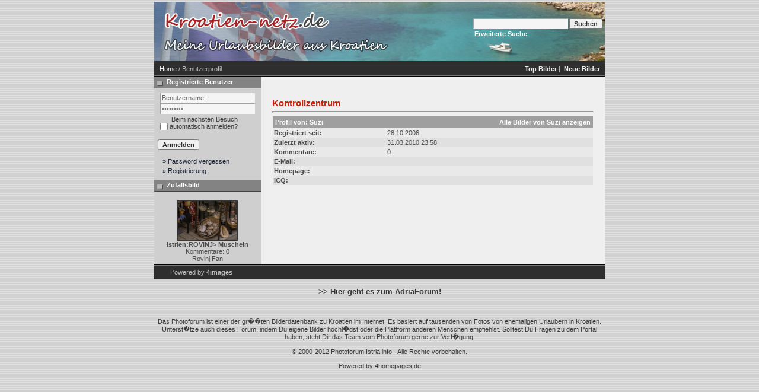

--- FILE ---
content_type: text/html;charset=UTF-8
request_url: http://www.kroatien-netz.de/member.php?action=showprofile&user_id=1162
body_size: 3590
content:
<!DOCTYPE HTML PUBLIC "-//W3C//DTD HTML 4.01 Transitional//EN">
<html dir="ltr">
<head>
<title>Istrien / Kroatien: Photos und Bilder aus Istrien / Kroatien</title>
<meta http-equiv="content-type" content="text/html; charset=UTF-8" />
<link rel="stylesheet" href="./templates/7dana/style.css" />

</head>
<body>

	<table width="100%" border="0">
  <tr>
    <td width="77%"><table class="okvir" border="0" cellspacing="0" cellpadding="0" align="center">
        <tr> 
          <td>
<table class="okvir" border="0" cellspacing="0" cellpadding="0" align="center">
  <tr> 
     <td>
         <table background ="./templates/7dana/images/header_logo.jpg" width="100%" border="0" cellspacing="0" cellpadding="0" class="tablehead" style="position: relative;">
        <tr> 
          <td><a href="http://www.kroatien-netz.de"><img src="./templates/7dana/images/header_logo2.jpg" alt="Kroatien Fotos und Bilder zu Istrien,
Dalmatien, Kvarner, Zagreb" border="0" /></a>
          <span style="position: absolute; z-index: 2; left: 420px; top: 0;">
                  <script async src="//pagead2.googlesyndication.com/pagead/js/adsbygoogle.js"></script>
              <!-- Adsense - AF1 -->
                    <ins class="adsbygoogle"
                         style="display:inline-block;width:300px;height:100px"
                         data-ad-client="ca-pub-9292817157552195"
                         data-ad-slot="3212948483"></ins>
                    <script>
                    (adsbygoogle = window.adsbygoogle || []).push({});
                    </script>
              </span>
          </td>
          <td align="right" width="100%">
            <form method="post" action="./search.php"><input type="hidden" name="__csrf" value="a3353c60d18e86f8b3fb359affeaaca7" />

              <table border="0" cellspacing="0" cellpadding="1">
                <tr> 
                  <td> 
                    <input type="text" name="search_keywords" class="logininput"/>
                  </td>
                  <td> 
                    <input type="submit" value="Suchen" class="button" name="submit" />
                  </td>
                </tr>
                <tr valign="top"> 
                  <td colspan="2">&nbsp;&nbsp;<a href="./search.php" class="smalltext white">Erweiterte Suche</a></td>
                </tr>
              </table>
            </form>            
          </td>
          <td align="right" width="6">&nbsp;</td>
        </tr>
      </table>
    </td>
  <tr> 
    <td class="bordercolor"> 
      <table width="100%" border="0" cellspacing="0" cellpadding="0">
        <tr> 
          <td class="tablebgcolor"> 
<table width="100%" border="0" cellspacing="0" cellpadding="0">
                    <tr> 
                      <td class="navbar" ><img src="./templates/7dana/images/spacer.gif" width="4" height="4" alt="" /><span class="clickstream"><a href="./index.php" class="clickstream">Home</a>&nbsp;/&nbsp;Benutzerprofil</span></td>
                      <td class="navbar" align="right">
						<a href="./top.php"><b>Top Bilder</b></a>&nbsp;|&nbsp;
						<a href="./search.php?search_new_images=1"><b>Neue Bilder</b></a>&nbsp;
					  </td>
                    </tr>
                  </table>
            <table class="main" width="100%" border="0" cellspacing="0" cellpadding="0">
              <tr> 
                <td width="180" class="left" valign="top"> 
                  <table width="180" border="0" cellspacing="0" cellpadding="0">
                    <tr> 
                      <td class="head2" height="20"><img src="./templates/7dana/images/spacer.gif" alt="" width="4" height="4" />Registrierte Benutzer</td>
                    </tr>
                    <tr> 
                      <td><img src="./templates/7dana/images/spacer.gif" alt="" width="1" height="1" /></td>
                    </tr>
                    <tr> 
                      <td align="center" class="box_back"><table width="100%" border="0" cellpadding="4" cellspacing="0">
  <tr> 
    <td valign="top" align="left"> 
      <form action="./login.php" method="post"><input type="hidden" name="__csrf" value="a3353c60d18e86f8b3fb359affeaaca7" />

        <input type="text" size="10" name="user_name" class="logininput" value="Benutzername:" onfocus="if (this.value == 'Benutzername:') this.value = '';" onblur="if (this.value == '') this.value = 'Benutzername:';"/>
        <br />
        <input type="password" size="10" name="user_password" class="logininput" value="Passwort:" onfocus="if (this.value == 'Passwort:') this.value = '';" onblur="if (this.value == '') this.value = 'Passwort:';"/>
        <br />
        <table width="100%" border="0" cellpadding="0" cellspacing="0">
          <tr> 
            <td>&nbsp;<input type="checkbox" name="auto_login" value="1" /></td>
            <td align="left" width="100%" >&nbsp;Beim nächsten Besuch automatisch anmelden?</td>
          </tr>
        </table>
        <br />
		<input type="submit" value="Anmelden" class="button" />
      </form>
<div id="categories">
      <a href="./member.php?action=lostpassword">&raquo; Password vergessen</a>
	  <a href="./register.php">&raquo; Registrierung</a>
</div>
</td>
  </tr>
</table>
</td>
                    </tr>
                    <tr> 
                      <td><img src="./templates/7dana/images/spacer.gif" alt="" width="1" height="1" /></td>
                    </tr>
                  </table>
				                    <table width="180" border="0" cellspacing="0" cellpadding="0">
                    <tr> 
                      <td class="head2" height="20"> <img src="./templates/7dana/images/spacer.gif" alt="" width="4" height="4" />Zufallsbild</td>
                    </tr>
                    <tr> 
                      <td><img src="./templates/7dana/images/spacer.gif" alt="" width="1" height="1" /></td>
                    </tr>
                    <tr> 
                      <td align="center" class="box_back">
					    <br />
                        <a href="./details.php?image_id=73757"><img src="./data/thumbnails/718/_IGP7606.jpg" border="1" width="100" height="66" alt="Istrien:ROVINJ&gt; Muscheln" title="Istrien:ROVINJ&gt; Muscheln" /></a><br /><b>Istrien:ROVINJ&gt; Muscheln</b><br />
Kommentare: 0<br />Rovinj Fan						<br />
                      </td>
                    </tr>
                    <tr> 
                      <td><img src="./templates/7dana/images/spacer.gif" alt="" width="1" height="1" /></td>
                    </tr>
                  </table>
				  <img src="./templates/7dana/images/spacer.gif" alt="" width="180" height="1" />
</td>
                <td width="1" class="bordercolor" valign="top"><img src="./templates/7dana/images/spacer.gif" alt="" width="1" height="1" /></td>
                <td width="18" valign="top"><img src="./templates/7dana/images/spacer.gif" alt="" width="18" height="18" /></td>
                <td width="100%" valign="top">
				  <br />
				  <script type='text/javascript'><!--//<![CDATA[
   					var m3_u = (location.protocol=='https:'?'https://adserver.adria24.com/www/delivery/ajs.php':'http://adserver.adria24.com/www/delivery/ajs.php' );
  					var m3_r = Math.floor(Math.random()*99999999999);
  					if (!document.MAX_used) document.MAX_used = ',';
   					document.write ("<scr"+"ipt type='text/javascript' src='"+m3_u);
  					document.write ("?zoneid=16");
   					document.write ('&amp;cb=' + m3_r);
   					if (document.MAX_used != ',') document.write ("&amp;exclude=" + document.MAX_used);
   					document.write ("&amp;loc=" + escape(window.location));
   					if (document.referrer) document.write ("&amp;referer=" + escape(document.referrer));
   					if (document.context) document.write ("&context=" + escape( document.context));
   					if (document.mmm_fo) document.write ("&amp;mmm_fo=1");
   					document.write ("'><\/scr"+"ipt>");
					//]]>--></script>
					<br>
					<br>
				  
				  
                  <span class="title">Kontrollzentrum</span> 
                  <hr size="1" />
                  				  <table width="100%" border="0" cellspacing="0" cellpadding="1">
  <tr> 
    <td valign="top"> 
      <table width="100%" border="0" cellpadding="4" cellspacing="0">
        <tr> 
          <td valign="top" class="head1">Profil von: Suzi</td>
          <td valign="top" class="head1" align="right"><a href="./search.php?search_user=Suzi" class="head1">Alle Bilder von Suzi anzeigen</a></td>
        </tr>
        <tr> 
          <td class="row1"><b>Registriert seit:</b></td>
          <td class="row1">28.10.2006</td>
        </tr>
        <tr> 
          <td class="row2"><b>Zuletzt aktiv:</b></td>
          <td class="row2">31.03.2010 23:58</td>
        </tr>
        <tr> 
          <td class="row1"><b>Kommentare:</b></td>
          <td class="row1">0</td>
        </tr>
        <tr> 
          <td class="row2"><b>E-Mail:</b></td>
          <td class="row2"></td>
        </tr>
        <tr> 
          <td class="row1"><b>Homepage:</b></td>
          <td class="row1"></td>
        </tr>
        <tr> 
          <td class="row2"><b>ICQ:</b></td>
          <td class="row2"></td>
        </tr>
      </table>
    </td>
  </tr>
</table>			    <p>&nbsp;</p>				</td>
                <td width="19" valign="top"><img src="./templates/7dana/images/spacer.gif" alt="" width="19" height="19" /></td>
              </tr>
            </table>
          </td>
        </tr>
      </table>
    </td>
  </tr>
  <tr> 
    <td> 
      <table width="100%" border="0" cellspacing="0" cellpadding="0" >
        <tr>
          <td class="tablebottom" width="6">&nbsp;</td>
          <td class="tablebottom"><!--
    Bitte beachten Sie, dass der folgende Copyrighthinweis
    auf JEDER Seite die von 4images ausgegeben wird sichtbar 
    sein MUSS. Schriftart, Farbe etc. d�rfen an die eigene 
    Website angepasst werden, der Hinweis darf aber unter 
    KEINEN Umst�nden entfernt oder unsichtbar gemacht werden.
    Auch muss der Hyperlink zu http://www.4homepages.de intakt 
    bleiben. Diese Bedingung ist Bestandteil der Lizenz dieser 
    Software. Lesen Sie die Lizenz.txt Datei f�r weitere 
    Informationen.
	
    Please note that the following copyright notice
    MUST be displayed on each and every page output
    by 4images. You may alter the font, colour etc. but
    you CANNOT remove it, nor change it so that it be,
    to all intents and purposes, invisible. The hyperlink 
    http://www.4homepages.de must also remain intact. 
    These conditions are part of the licence this software 
    is released under. See the Licence.txt file for 
    more information.
// -->
&nbsp; Powered by <b>4images</b></td>
  </tr>
      </table></td>
  </tr>
</table>
<div class="foot" style="margin-right: 0;">
<p>
<b><h3><a href="http://www.adriaforum.com/kroatien/">>> Hier geht es zum AdriaForum!</a></h3></b>
  <br>
  <br>Das Photoforum ist einer der gr��ten Bilderdatenbank zu Kroatien im Internet. Es basiert auf tausenden von Fotos von ehemaligen Urlaubern in Kroatien. Unterst�tze auch dieses Forum, indem Du eigene Bilder hochl�dst oder die Plattform anderen Menschen empfiehlst. Solltest Du Fragen zu dem Portal haben, steht Dir das Team vom Photoforum gerne zur Verf�gung.
  <br><br>&copy; 2000-2012 Photoforum.Istria.info - Alle Rechte vorbehalten. <br><br>
  Powered by <a href="http://www.4homepages.de" target="_blank">4homepages.de</a> 
  </p></p>

  <script type="text/javascript">
var gaJsHost = (("https:" == document.location.protocol) ? "https://ssl." : "http://www.");
document.write(unescape("%3Cscript src='" + gaJsHost + "google-analytics.com/ga.js' type='text/javascript'%3E%3C/script%3E"));
</script>
<script type="text/javascript">
var pageTracker = _gat._getTracker("UA-482887-3");
pageTracker._initData();
pageTracker._trackPageview();
</script>
</div>
</body>
</html>


--- FILE ---
content_type: text/html; charset=utf-8
request_url: https://www.google.com/recaptcha/api2/aframe
body_size: 264
content:
<!DOCTYPE HTML><html><head><meta http-equiv="content-type" content="text/html; charset=UTF-8"></head><body><script nonce="7W2TT5YVzr_FOJ5i2fcptQ">/** Anti-fraud and anti-abuse applications only. See google.com/recaptcha */ try{var clients={'sodar':'https://pagead2.googlesyndication.com/pagead/sodar?'};window.addEventListener("message",function(a){try{if(a.source===window.parent){var b=JSON.parse(a.data);var c=clients[b['id']];if(c){var d=document.createElement('img');d.src=c+b['params']+'&rc='+(localStorage.getItem("rc::a")?sessionStorage.getItem("rc::b"):"");window.document.body.appendChild(d);sessionStorage.setItem("rc::e",parseInt(sessionStorage.getItem("rc::e")||0)+1);localStorage.setItem("rc::h",'1768388382528');}}}catch(b){}});window.parent.postMessage("_grecaptcha_ready", "*");}catch(b){}</script></body></html>